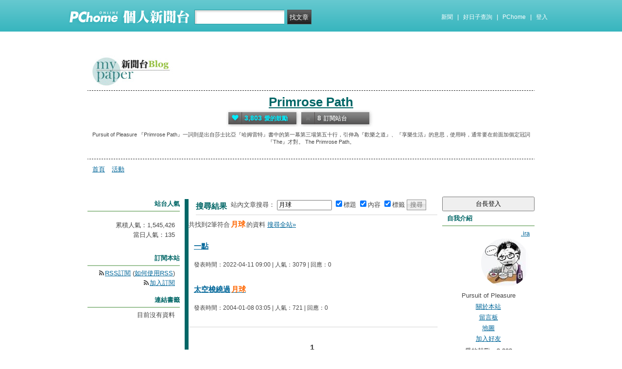

--- FILE ---
content_type: text/html; charset=utf-8
request_url: https://www.google.com/recaptcha/api2/aframe
body_size: 266
content:
<!DOCTYPE HTML><html><head><meta http-equiv="content-type" content="text/html; charset=UTF-8"></head><body><script nonce="SUPc6oSeSZ4b6_0LOaxkMg">/** Anti-fraud and anti-abuse applications only. See google.com/recaptcha */ try{var clients={'sodar':'https://pagead2.googlesyndication.com/pagead/sodar?'};window.addEventListener("message",function(a){try{if(a.source===window.parent){var b=JSON.parse(a.data);var c=clients[b['id']];if(c){var d=document.createElement('img');d.src=c+b['params']+'&rc='+(localStorage.getItem("rc::a")?sessionStorage.getItem("rc::b"):"");window.document.body.appendChild(d);sessionStorage.setItem("rc::e",parseInt(sessionStorage.getItem("rc::e")||0)+1);localStorage.setItem("rc::h",'1768771916100');}}}catch(b){}});window.parent.postMessage("_grecaptcha_ready", "*");}catch(b){}</script></body></html>